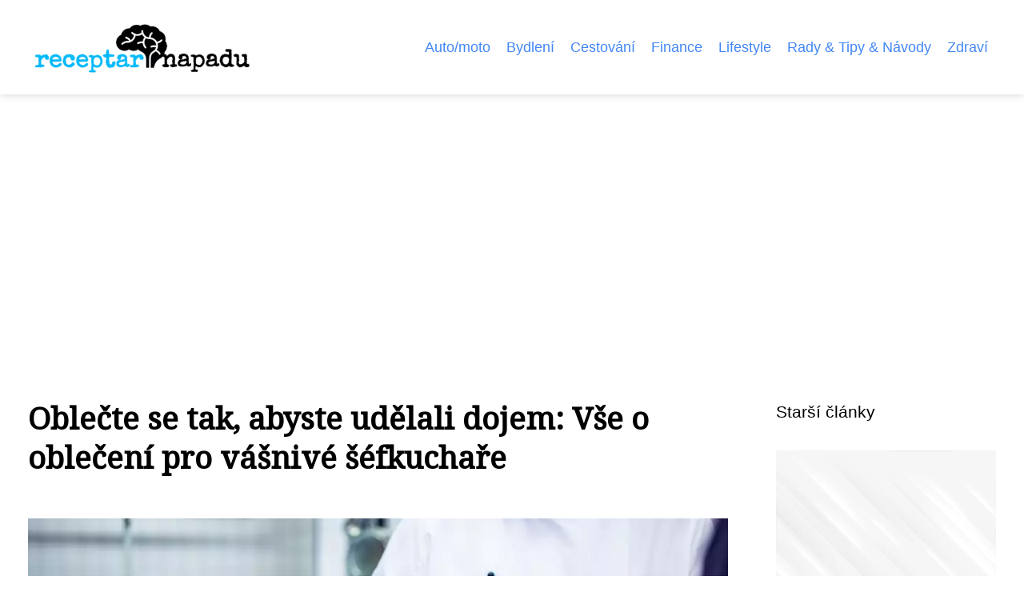

--- FILE ---
content_type: text/html;charset=UTF-8
request_url: https://receptarnapadu.eu/oblecte-se-tak-abyste-udelali-dojem-vse-o-obleceni-pro-vasnive-sefkuchare/
body_size: 5136
content:
<!DOCTYPE html>
<html lang="cs">
<head>
<meta charset="utf-8">
<meta name="viewport" content="width=device-width, initial-scale=1.0, maximum-scale=5.0">
<meta name="keywords" content="">
<meta name="description" content="Článek Oblečte se tak, abyste udělali dojem: Vše o oblečení pro vášnivé šéfkuchaře">
<link rel="stylesheet" type="text/css" href="https://receptarnapadu.eu/assets/css/styles.css" media="all">
<link rel="stylesheet" type="text/css" href="https://receptarnapadu.eu/assets/css/skin.css" media="all"><title>Oblečte se tak, abyste udělali dojem: Vše o oblečení pro vášnivé šéfkuchaře &lt; Receptář nápadů</title>
<script async src="https://pagead2.googlesyndication.com/pagead/js/adsbygoogle.js?client=ca-pub-7216530512947892" crossorigin="anonymous"></script>
<meta property="og:url" content="https://receptarnapadu.eu/oblecte-se-tak-abyste-udelali-dojem-vse-o-obleceni-pro-vasnive-sefkuchare/" />
<meta property="og:type" content="article" />
<meta property="og:title" content="Oblečte se tak, abyste udělali dojem: Vše o oblečení pro vášnivé šéfkuchaře" />
<meta property="og:description" content="Článek Oblečte se tak, abyste udělali dojem: Vše o oblečení pro vášnivé šéfkuchaře" />
<meta property="og:image" content="https://receptarnapadu.eu/image/24431/pexels-photo-2977514-large.webp" />
<script type="application/ld+json">
							    {
							      "@context": "https://schema.org",
							      "@type": "Article",
							      "headline": "Oblečte se tak, abyste udělali dojem: Vše o oblečení pro vášnivé šéfkuchaře",
							      "inLanguage": "cs",
							      "image": [
							        "https://receptarnapadu.eu/image/24431/pexels-photo-2977514-large.webp",
							        "https://receptarnapadu.eu/image/24431/pexels-photo-2977514-medium.webp",
							        "https://receptarnapadu.eu/image/24431/pexels-photo-2977514-small.webp"
							       ],
							      "datePublished": "2023-05-25T09:09:53+0200","dateModified": "2023-06-25T22:54:57+0200","publisher": {
								    "@type": "Organization",
								    "name": "Receptář nápadů",
								    "email": "info@receptarnapadu.eu",
								    "url": "https://receptarnapadu.eu",
								    "logo": {
								      "@type": "ImageObject",
								      "url": "https://receptarnapadu.eu/image/logo/receptar-napadu-logo.png"
								    }
								  },
								  "url": "https://receptarnapadu.eu/oblecte-se-tak-abyste-udelali-dojem-vse-o-obleceni-pro-vasnive-sefkuchare/"
							      
							    }
							    </script>
<script type="application/ld+json">{
					"@context": "http://schema.org",
					"@type": "WebSite",
					  "name": "Receptář nápadů",
					  "url": "https://receptarnapadu.eu"
					}</script>
<link rel="icon" type="image/png" sizes="64x64" href="https://receptarnapadu.eu/favicon/favicon-64x64.png">
<link rel="icon" type="image/png" sizes="32x32" href="https://receptarnapadu.eu/favicon/favicon-32x32.png">
<link rel="shortcut icon" href="https://receptarnapadu.eu/favicon/favicon.ico">
</head>
<body class="layout--fixed grid--default">
<div class="wrapper">
<header class="header header--categories" role="banner">
<div class="header__inner">
<p class="header__logo">
<a href="https://receptarnapadu.eu">
<img alt="receptarnapadu.eu" src="https://receptarnapadu.eu/image/logo/receptar-napadu-logo-small.webp" srcset="https://receptarnapadu.eu/image/logo/receptar-napadu-logo-small.webp 300w, https://receptarnapadu.eu/image/logo/receptar-napadu-logo-medium.webp 500w, https://receptarnapadu.eu/image/logo/receptar-napadu-logo-large.webp 1000w">
</a>
</p>
<button class="header__toggle" id="header__toggle">
<svg xmlns="http://www.w3.org/2000/svg" width="24" height="24" viewBox="0 0 24 24" fill="none" stroke-width="2" stroke-linecap="round" stroke-linejoin="round"><line x1="3" y1="12" x2="21" y2="12"></line><line x1="3" y1="6" x2="21" y2="6"></line><line x1="3" y1="18" x2="21" y2="18"></line></svg></button>
<nav class="nav" role="navigation">
<ul>
<li><a href="https://receptarnapadu.eu/category/automoto/">Auto/moto</a></li>
<li><a href="https://receptarnapadu.eu/category/bydleni/">Bydlení</a></li>
<li><a href="https://receptarnapadu.eu/category/cestovani/">Cestování</a></li>
<li><a href="https://receptarnapadu.eu/category/finance/">Finance</a></li>
<li><a href="https://receptarnapadu.eu/category/lifestyle/">Lifestyle</a></li>
<li><a href="https://receptarnapadu.eu/category/rady-amp-tipy-amp-navody/">Rady &amp; Tipy &amp; Návody</a></li>
<li><a href="https://receptarnapadu.eu/category/zdravi/">Zdraví</a></li>
</ul>
</nav>
</div>
</header>
<nav class="smallnav" id="smallnav" id="navigation" style="display:none;">
<button class="smallnav__close" id="smallnav__close">
<svg xmlns="http://www.w3.org/2000/svg" width="24" height="24" viewBox="0 0 24 24" fill="none" stroke="#000000" stroke-width="2" stroke-linecap="round" stroke-linejoin="round"><line x1="18" y1="6" x2="6" y2="18"></line><line x1="6" y1="6" x2="18" y2="18"></line></svg>
</button>
<ul>
<li><a href="https://receptarnapadu.eu/category/automoto/">Auto/moto</a></li>
<li><a href="https://receptarnapadu.eu/category/bydleni/">Bydlení</a></li>
<li><a href="https://receptarnapadu.eu/category/cestovani/">Cestování</a></li>
<li><a href="https://receptarnapadu.eu/category/finance/">Finance</a></li>
<li><a href="https://receptarnapadu.eu/category/lifestyle/">Lifestyle</a></li>
<li><a href="https://receptarnapadu.eu/category/rady-amp-tipy-amp-navody/">Rady &amp; Tipy &amp; Návody</a></li>
<li><a href="https://receptarnapadu.eu/category/zdravi/">Zdraví</a></li>
</ul>
</nav>
 <script type="text/javascript">
						var open = document.querySelector('#header__toggle');
						var close = document.querySelector('#smallnav__close');
						var nav = document.querySelector('#smallnav');
						open.addEventListener('click', function(event) {
							if (nav.style.display == "none") {
								nav.style.display="";
							} else {
								nav.style.display="none";
							}
						});
						close.addEventListener('click', function(event) {
							if (nav.style.display == "none") {
								nav.style.display="";
							} else {
								nav.style.display="none";
							}
						});
					</script>
<main class="main">
<div class="main__inner">
<section class="content">
<article class="text">
<h1 class="text__title">Oblečte se tak, abyste udělali dojem: Vše o oblečení pro vášnivé šéfkuchaře</h1>
<p class="text__cover">
<img alt="" src="https://receptarnapadu.eu/image/24431/pexels-photo-2977514-large.webp" srcset="https://receptarnapadu.eu/image/24431/pexels-photo-2977514-small.webp 300w, https://receptarnapadu.eu/image/24431/pexels-photo-2977514-medium.webp 500w, https://receptarnapadu.eu/image/24431/pexels-photo-2977514-large.webp 1000w">
</p>
<div class="text__body">
<div class="table-of-content"><span>Obsah článku:</span>    <ol>
      <li class="first">
        <a href="#kucharsky-rondon">Kuchařský rondon</a>
      </li>
      <li>
        <a href="#kucharske-kalhoty">Kuchařské kalhoty</a>
      </li>
      <li>
        <a href="#zastera">Zástěra</a>
      </li>
      <li>
        <a href="#pokryvka-hlavy">Pokrývka hlavy</a>
      </li>
      <li>
        <a href="#protiskluzova-obuv">Protiskluzová obuv</a>
      </li>
      <li class="last">
        <a href="#kuchynske-uterky-a-chnapky">Kuchyňské utěrky a chňapky</a>
      </li>
    </ol>
</div>
<p>V kulinářském světě jsou šéfkuchaři umělci, kteří vytvářejí vynikající mistrovská díla. Kromě svých dovedností však potřebují také správné oblečení, aby zvládli horko v kuchyni. Outfity, které nosí, je nejen chrání před možným nebezpečím, ale také odráží jejich profesionalitu a odhodlání. V tomto článku společně prozkoumáme svět oblečení pro kuchaře a poskytneme vám tipy, zajímavosti a ucelený seznam základních kusů oblečení, které každý kuchař potřebuje pro <a href="https://receptarnapadu.eu/pracujeme-predevsim-ve-vyrobe/">práci</a> v kuchyni.</p><h2 id="kucharsky-rondon">Kuchařský rondon</h2><p>Ikonický bílý dvouřadý <a href="https://www.fomi.cz/rondony">kuchařský rondon</a> je charakteristickým znakem profesionálního kuchaře. Kuchařům dodává nejen uhlazený a čistý vzhled, ale také poskytuje ochrannou vrstvu proti rozlití a popálení. Hledejte vesty vyrobené z prodyšných a odolných materiálů, které zajistí pohodlí během dlouhých hodin v kuchyni.</p><h2 id="kucharske-kalhoty">Kuchařské kalhoty</h2><p>Pohodlné a funkční kalhoty jsou nezbytnou výbavou každého kuchaře. Volte volné kalhoty s elastickým nebo stahovacím pasem, které umožňují volný pohyb. Preferujte materiály, které jsou prodyšné a odolávají teplu a skvrnám. Oblíbené jsou kostkované nebo psaníčkové vzory, které dokáží účinně skrýt skvrny.</p><h2 id="zastera">Zástěra</h2><p><a href="https://www.fomi.cz/kucharske-obleceni">Kuchařské oblečení</a> by nemohlo být kompletní bez zástěry - ta je nejlepším přítelem šéfkuchaře, pokud jde o udržování uniformy v čistotě. Vyberte si pevnou a nepromokavou zástěru, která poskytuje plné krytí a chrání před rozlitím, postříkáním a skvrnami. Nastavitelné popruhy u krku a v pase zajišťují pohodlné nošení.</p><h2 id="pokryvka-hlavy">Pokrývka hlavy</h2><p>Klobouk nebo čepice nejen doplňují uniformu kuchaře, ale mají i praktický účel. Zabraňuje vlasům, aby se dostaly do jídla, a udržuje hygienické standardy v kuchyni. Vybírejte čepice z prodyšných materiálů, které dokáží absorbovat pot. Nezapomeňte, že čím vyšší čepice, tím starší kuchař!</p><h2 id="protiskluzova-obuv">Protiskluzová obuv</h2><p>Práce v rušné kuchyni vyžaduje, aby byli kuchaři neustále na nohou. Investujte do protiskluzové obuvi, která poskytuje vynikající přilnavost na mokrém a mastném povrchu. Pořiďte si boty s odpružením a správnou podporou klenby, abyste minimalizovali únavu a předešli nehodám.</p><h2 id="kuchynske-uterky-a-chnapky">Kuchyňské utěrky a chňapky</h2><p>Kuchyňské utěrky a chňapky jsou pro kuchaře všestranným nástrojem. Lze je použít k manipulaci s horkými hrnci a pánvemi, k utírání rozlitých tekutin nebo v případě nouze i jako chňapky. Vybírejte savé a tepelně odolné utěrky. Kromě toho jsou chňapky nezbytné pro bezpečnou manipulaci s horkými předměty.</p><p><b>Zajímavost</b>: Věděli jste, že tradiční uniforma šéfkuchaře pochází z 19. století? Zavedl ji proslulý šéfkuchař Marie-Antoine Carême, který věřil, že kuchaři by měli nosit bílou barvu, aby představovali čistotu a profesionalitu v kuchyni.</p><p><b>Tipy:</b></p><p>- Vždy dodržujte pravidla oblékání na pracovišti nebo v kulinářské škole.</p><p>- Kuchařský plášť, kalhoty a zástěru pravidelně perte, abyste zachovali čistotu a hygienu.</p><p>- Zvažte investici do kvalitního oblečení, které vydrží nároky rušné kuchyně.</p><p>- Dbejte na správné hygienické návyky, včetně pravidelného mytí rukou a převlékání do čistých uniforem.</p><p>Oblečení pro kuchaře hraje v kulinářském světě zásadní roli, protože poskytuje nejen ochranu, ale také pocit profesionality a identity. Každý kus oblečení, od klasického pláště pro kuchaře až po funkční kalhoty a neklouzavé boty, slouží v kuchyni ke konkrétnímu účelu. Výběrem správného oblečení se mohou kuchaři s jistotou a stylem soustředit na své kulinářské umění. Oblékněte se tedy tak, abyste udělali dojem, a nechte svou vášeň pro vaření vyniknout prostřednictvím bezvadného oblečení!<br></p>
</div>
<div class="text__info">
<p class="text__date">Publikováno: 25. 05. 2023
 / Aktualizováno: 25. 06. 2023
</p>
<p class="text__category">Kategorie: 
<a href="https://receptarnapadu.eu/category/gastronomie/">Gastronomie</a>
</p>
</div>
</article>
<section class="bottom">
<div class="bottom__inner">
<article class="article">
<p class="article__image">
<a href="https://receptarnapadu.eu/portske-vino-klenot-z-udoli-douro-v-portugalsku/">
<img alt="" src="https://receptarnapadu.eu/image/25431/pexels-photo-95960-small.webp" srcset="https://receptarnapadu.eu/image/25431/pexels-photo-95960-small.webp 300w, https://receptarnapadu.eu/image/25431/pexels-photo-95960-medium.webp 500w, https://receptarnapadu.eu/image/25431/pexels-photo-95960-large.webp 1000w">
</a>
</p>
<h2 class="article__title"><a href="https://receptarnapadu.eu/portske-vino-klenot-z-udoli-douro-v-portugalsku/">Portské víno: Klenot z údolí Douro v Portugalsku</a></h2>	
<p class="article__category">
<a href="https://receptarnapadu.eu/category/gastronomie/">Gastronomie</a>
</p>
<p class="article__date">28. 09. 2023</p>
</article>
<article class="article">
<p class="article__image">
<a href="https://receptarnapadu.eu/oblecte-se-tak-abyste-udelali-dojem-vse-o-obleceni-pro-vasnive-sefkuchare/">
<img alt="" src="https://receptarnapadu.eu/image/24431/pexels-photo-2977514-small.webp" srcset="https://receptarnapadu.eu/image/24431/pexels-photo-2977514-small.webp 300w, https://receptarnapadu.eu/image/24431/pexels-photo-2977514-medium.webp 500w, https://receptarnapadu.eu/image/24431/pexels-photo-2977514-large.webp 1000w">
</a>
</p>
<h2 class="article__title"><a href="https://receptarnapadu.eu/oblecte-se-tak-abyste-udelali-dojem-vse-o-obleceni-pro-vasnive-sefkuchare/">Oblečte se tak, abyste udělali dojem: Vše o oblečení pro vášnivé šéfkuchaře</a></h2>	
<p class="article__category">
<a href="https://receptarnapadu.eu/category/gastronomie/">Gastronomie</a>
</p>
<p class="article__date">25. 05. 2023</p>
</article>
<article class="article">
<p class="article__image">
<a href="https://receptarnapadu.eu/jidlonosice-a-dozy-na-jidlo-zabavny-a-prakticky-zpusob-jak-si-vychutnat-oblibene-pokrmy/">
<img alt="" src="https://receptarnapadu.eu/image/24607/pexels-photo-1640775-small.webp" srcset="https://receptarnapadu.eu/image/24607/pexels-photo-1640775-small.webp 300w, https://receptarnapadu.eu/image/24607/pexels-photo-1640775-medium.webp 500w, https://receptarnapadu.eu/image/24607/pexels-photo-1640775-large.webp 1000w">
</a>
</p>
<h2 class="article__title"><a href="https://receptarnapadu.eu/jidlonosice-a-dozy-na-jidlo-zabavny-a-prakticky-zpusob-jak-si-vychutnat-oblibene-pokrmy/">Jídlonosiče a dózy na jídlo: Zábavný a praktický způsob, jak si vychutnat oblíbené pokrmy</a></h2>	
<p class="article__category">
<a href="https://receptarnapadu.eu/category/gastronomie/">Gastronomie</a>
</p>
<p class="article__date">18. 06. 2023</p>
</article>
</div>
</section>

</section>
<aside class="sidebar">
<h3>Starší články</h3>
<article class="article">
<p class="article__image">
<a href="https://receptarnapadu.eu/starame-se-o-kozenou-sedacku/">
<img alt="" src="https://receptarnapadu.eu/image/10593/-small.webp" srcset="https://receptarnapadu.eu/image/10593/-small.webp 300w, https://receptarnapadu.eu/image/10593/-medium.webp 500w, https://receptarnapadu.eu/image/10593/-large.webp 1000w">
</a>
</p>
<h3 class="article__title"><a href="https://receptarnapadu.eu/starame-se-o-kozenou-sedacku/">Staráme se o koženou sedačku</a></h3>
</article>
<article class="article">
<p class="article__image">
<a href="https://receptarnapadu.eu/repase-brzdovych-trmenu-aneb-proc-se-vyplati-pecovat-o-brzdy/">
<img alt="" src="https://receptarnapadu.eu/image/10385/brake-2291881_1280-small.webp" srcset="https://receptarnapadu.eu/image/10385/brake-2291881_1280-small.webp 300w, https://receptarnapadu.eu/image/10385/brake-2291881_1280-medium.webp 500w, https://receptarnapadu.eu/image/10385/brake-2291881_1280-large.webp 1000w">
</a>
</p>
<h3 class="article__title"><a href="https://receptarnapadu.eu/repase-brzdovych-trmenu-aneb-proc-se-vyplati-pecovat-o-brzdy/">Repase brzdových třmenů aneb proč se vyplatí pečovat o brzdy?</a></h3>
</article>
<article class="article">
<p class="article__image">
<a href="https://receptarnapadu.eu/kde-a-jak-opravit-rozbite-dalkove-ovladani-k-zamykani-auta/">
<img alt="" src="https://receptarnapadu.eu/image/10465/car-key-1051695_1280-small.webp" srcset="https://receptarnapadu.eu/image/10465/car-key-1051695_1280-small.webp 300w, https://receptarnapadu.eu/image/10465/car-key-1051695_1280-medium.webp 500w, https://receptarnapadu.eu/image/10465/car-key-1051695_1280-large.webp 1000w">
</a>
</p>
<h3 class="article__title"><a href="https://receptarnapadu.eu/kde-a-jak-opravit-rozbite-dalkove-ovladani-k-zamykani-auta/">Kde a jak opravit rozbité dálkové ovládání k zamykání auta?</a></h3>
</article>
<article class="article">
<p class="article__image">
<a href="https://receptarnapadu.eu/vybirame-izolaci-do-sauny/">
<img alt="" src="https://receptarnapadu.eu/image/10280/sauna-izolace-small.webp" srcset="https://receptarnapadu.eu/image/10280/sauna-izolace-small.webp 300w, https://receptarnapadu.eu/image/10280/sauna-izolace-medium.webp 500w, https://receptarnapadu.eu/image/10280/sauna-izolace-large.webp 1000w">
</a>
</p>
<h3 class="article__title"><a href="https://receptarnapadu.eu/vybirame-izolaci-do-sauny/">Vybíráme izolaci do sauny</a></h3>
</article>
<article class="article">
<p class="article__image">
<a href="https://receptarnapadu.eu/strikana-izolace-uspora-tepla-casu-i-penez/">
<img alt="" src="https://receptarnapadu.eu/image/35066/strikana-izolace-small.webp" srcset="https://receptarnapadu.eu/image/35066/strikana-izolace-small.webp 300w, https://receptarnapadu.eu/image/35066/strikana-izolace-medium.webp 500w, https://receptarnapadu.eu/image/35066/strikana-izolace-large.webp 1000w">
</a>
</p>
<h3 class="article__title"><a href="https://receptarnapadu.eu/strikana-izolace-uspora-tepla-casu-i-penez/">Stříkaná izolace: úspora tepla, času i peněz</a></h3>
</article>
</aside>
</div>
</main>
<aside class="prefooter">
<div class="prefooter__inner sidebar">
<div>
<h3>Kategorie</h3>
<nav class="nav" role="navigation">
<ul>
<li>
<a href="https://receptarnapadu.eu/category/automoto/">
<svg xmlns="http://www.w3.org/2000/svg" width="24" height="24" viewBox="0 0 24 24" fill="none" stroke="#000000" stroke-width="2" stroke-linecap="round" stroke-linejoin="round"><path d="M9 18l6-6-6-6" /></svg>
<span>Auto/moto</span>
</a>
</li>
<li>
<a href="https://receptarnapadu.eu/category/bydleni/">
<svg xmlns="http://www.w3.org/2000/svg" width="24" height="24" viewBox="0 0 24 24" fill="none" stroke="#000000" stroke-width="2" stroke-linecap="round" stroke-linejoin="round"><path d="M9 18l6-6-6-6" /></svg>
<span>Bydlení</span>
</a>
</li>
<li>
<a href="https://receptarnapadu.eu/category/cestovani/">
<svg xmlns="http://www.w3.org/2000/svg" width="24" height="24" viewBox="0 0 24 24" fill="none" stroke="#000000" stroke-width="2" stroke-linecap="round" stroke-linejoin="round"><path d="M9 18l6-6-6-6" /></svg>
<span>Cestování</span>
</a>
</li>
<li>
<a href="https://receptarnapadu.eu/category/finance/">
<svg xmlns="http://www.w3.org/2000/svg" width="24" height="24" viewBox="0 0 24 24" fill="none" stroke="#000000" stroke-width="2" stroke-linecap="round" stroke-linejoin="round"><path d="M9 18l6-6-6-6" /></svg>
<span>Finance</span>
</a>
</li>
<li>
<a href="https://receptarnapadu.eu/category/lifestyle/">
<svg xmlns="http://www.w3.org/2000/svg" width="24" height="24" viewBox="0 0 24 24" fill="none" stroke="#000000" stroke-width="2" stroke-linecap="round" stroke-linejoin="round"><path d="M9 18l6-6-6-6" /></svg>
<span>Lifestyle</span>
</a>
</li>
<li>
<a href="https://receptarnapadu.eu/category/rady-amp-tipy-amp-navody/">
<svg xmlns="http://www.w3.org/2000/svg" width="24" height="24" viewBox="0 0 24 24" fill="none" stroke="#000000" stroke-width="2" stroke-linecap="round" stroke-linejoin="round"><path d="M9 18l6-6-6-6" /></svg>
<span>Rady &amp; Tipy &amp; Návody</span>
</a>
</li>
<li>
<a href="https://receptarnapadu.eu/category/zdravi/">
<svg xmlns="http://www.w3.org/2000/svg" width="24" height="24" viewBox="0 0 24 24" fill="none" stroke="#000000" stroke-width="2" stroke-linecap="round" stroke-linejoin="round"><path d="M9 18l6-6-6-6" /></svg>
<span>Zdraví</span>
</a>
</li>
</ul>
</nav>
</div>
<div>
<h3>Reklama</h3>
</div>
<div>
<h3>Informace</h3>
<nav class="nav" role="navigation">
<ul>
<li>
<a href="https://receptarnapadu.eu/contact/">
<svg xmlns="http://www.w3.org/2000/svg" width="24" height="24" viewBox="0 0 24 24" fill="none" stroke="#000000" stroke-width="2" stroke-linecap="round" stroke-linejoin="round"><path d="M9 18l6-6-6-6" /></svg>
<span>Kontakt</span>
</a>
</li>
<li>
<a href="https://receptarnapadu.eu/advertising/">
<svg xmlns="http://www.w3.org/2000/svg" width="24" height="24" viewBox="0 0 24 24" fill="none" stroke="#000000" stroke-width="2" stroke-linecap="round" stroke-linejoin="round"><path d="M9 18l6-6-6-6" /></svg>
<span>Reklama</span>
</a>
</li>
<li>
<a href="https://receptarnapadu.eu/privacy-policy/">
<svg xmlns="http://www.w3.org/2000/svg" width="24" height="24" viewBox="0 0 24 24" fill="none" stroke="#000000" stroke-width="2" stroke-linecap="round" stroke-linejoin="round"><path d="M9 18l6-6-6-6" /></svg>
<span>Ochrana osobních údajů</span>
</a>
</li>
<li>
<a href="https://receptarnapadu.eu/terms-of-use/">
<svg xmlns="http://www.w3.org/2000/svg" width="24" height="24" viewBox="0 0 24 24" fill="none" stroke="#000000" stroke-width="2" stroke-linecap="round" stroke-linejoin="round"><path d="M9 18l6-6-6-6" /></svg>
<span>Podmínky použití</span>
</a>
</li>
</ul>
</nav>
</div>
</div>
</aside>
<footer class="footer" role="contentinfo">
<div class="footer__inner">
<p>&copy;&nbsp;2026 receptarnapadu.eu - Získej inspiraci pro své kutilské projekty! Receptář nápadů nabízí kreativní tipy a triky pro domácí výrobu dekorací, módy a drobných dárků.</p>
<p> Provozovatel: Media Monkey s.r.o., Adresa: Nová Ves 272, 46331 Nová Ves, IČ: 6087183, DIČ: CZ6087183</p>
</div>
</footer>
</div>
</body>
</html>


--- FILE ---
content_type: text/html; charset=utf-8
request_url: https://www.google.com/recaptcha/api2/aframe
body_size: 270
content:
<!DOCTYPE HTML><html><head><meta http-equiv="content-type" content="text/html; charset=UTF-8"></head><body><script nonce="vPTefBWZ2jRVaFFO9PfwKQ">/** Anti-fraud and anti-abuse applications only. See google.com/recaptcha */ try{var clients={'sodar':'https://pagead2.googlesyndication.com/pagead/sodar?'};window.addEventListener("message",function(a){try{if(a.source===window.parent){var b=JSON.parse(a.data);var c=clients[b['id']];if(c){var d=document.createElement('img');d.src=c+b['params']+'&rc='+(localStorage.getItem("rc::a")?sessionStorage.getItem("rc::b"):"");window.document.body.appendChild(d);sessionStorage.setItem("rc::e",parseInt(sessionStorage.getItem("rc::e")||0)+1);localStorage.setItem("rc::h",'1768384591558');}}}catch(b){}});window.parent.postMessage("_grecaptcha_ready", "*");}catch(b){}</script></body></html>

--- FILE ---
content_type: text/css;charset=UTF-8
request_url: https://receptarnapadu.eu/assets/css/skin.css
body_size: 374
content:
/* --------------------------------------------------------------------------------------------------------------------------------------------------
SKIN.LESS
-------------------------------------------------------------------------------------------------------------------------------------------------- */

@import url('https://fonts.googleapis.com/css2?family=Noto+Serif&display=swap');

:root {
	--background: #FFFFFF;

	--font: #000000;
	--font-family: -apple-system, SF Pro Text, HelveticaNeue, Helvetica, Arial, sans-serif;
	--font-family-h1: "Noto Serif", -apple-system, SF Pro Text, HelveticaNeue, Helvetica, Arial, sans-serif;
	--font-family-h2: -apple-system, SF Pro Text, HelveticaNeue, Helvetica, Arial, sans-serif;
	--font-family-h3: -apple-system, SF Pro Text, HelveticaNeue, Helvetica, Arial, sans-serif;

	--link: #4287f5;
	--link-hover: #2968c6;
	--link-visited: #4287f5;
	--link-decoration: none;
	--link-decoration-hover: underline;

	--color-primary: transparent;
	--color-secondary: transparent;
	--color-grey: #B3B3B3;
	--color-light-grey: #EFEFEF;

	--header-background: #FFFFFF;
	--header-color: #000000;
	--header-link: #4287f5;
	--header-logo-width: auto;
	--header-logo-height: 70px;

	--tray: #000000;
	--tray-link: #FFFFFF;

	--smallnav-background: #FFFFFF;
	--smallnav-link: #4287f5;

	--top-background: #2968c6;
	--top-article-color: #FFFFFF;
	--top-article-link: #e6f2ff;
	--top-article-category: #7F7F7F;

	--bottom-background: #2968c6;
	--bottom-article-color: #FFFFFF;
	--bottom-article-link: #e6f2ff;
	--bottom-article-category: #7F7F7F;

	--main-background: #FFFFFF;

	--content-background: transparent;
	--content-padding: 0;
	--content-color: #000000;
	--content-link: #4287f5;
	--content-h1: #000000;
	--content-h2: #000000;
	--content-h3: #000000;
	--content-h3: #000000;
	--content-perex-border: #0080ff;

	--article-color: #000000;
	--article-link: #4287f5;
	--article-category: #7F7F7F;

	--pagination-link: #4287f5;

	--sidebar-background: transparent;
	--sidebar-padding: 0;
	--sidebar-color: #000000;
	--sidebar-link: #4287f5;
	--sidebar-article-link: #4287f5;

	--nav-icon: #A0A0A0;
	--nav-icon-hover: #4287f5;
	--tags-icon: #A0A0A0;
	--tags-icon-hover: #4287f5;
	--authors-icon: #A0A0A0;
	--authors-icon-hover: #4287f5;
	--promo-icon: #A0A0A0;
	--promo-icon-hover: #4287f5;
	--promo-title: #4287f5;
	--promo-description: #7F7F7F;

	--footer-background: #e6f2ff;
	--footer-color: #5F5F5F;
	--footer-link: #5F5F5F;

	--popup-background: #000000;
	--popup-color: #FFFFFF;
	--popup-link: #4287f5;
}